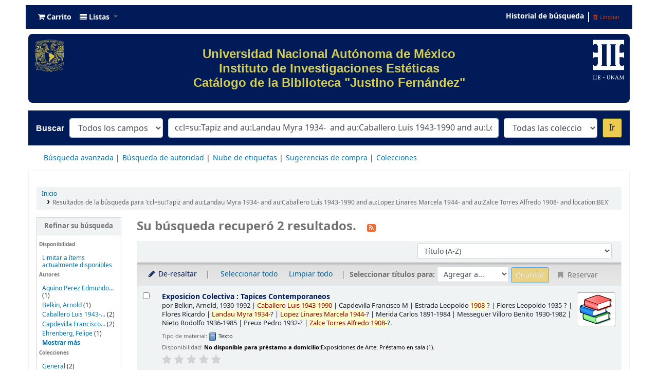

--- FILE ---
content_type: text/html; charset=UTF-8
request_url: https://iie-cu.bibliotecas.unam.mx:81/cgi-bin/koha/opac-search.pl?q=ccl=su%3ATapiz%20and%20au%3ALandau%20Myra%201934-%20%20and%20au%3ACaballero%20Luis%201943-1990%20and%20au%3ALopez%20Linares%20Marcela%201944-%20%20and%20au%3AZalce%20Torres%20Alfredo%201908-%20%20and%20location%3ABEX&sort_by=title_az&count=20&limit=au:Zalce%20Torres%20Alfredo%201908-%20
body_size: 12979
content:







 
 


<!DOCTYPE html>
<!-- TEMPLATE FILE: opac-results.tt -->





<html lang="es-ES" class="no-js">
<head>

<title>
  Resultados de la búsqueda para 'ccl=su:Tapiz and au:Landau Myra 1934-  and au:Caballero Luis 1943-1990 and au:Lopez Linares Marcela 1944-  and au:Zalce Torres Alfredo 1908-  and location:BEX'   &rsaquo; Inst. de Inv. Estéticas CU - UNAM Koha </title>


<meta http-equiv="Content-Type" content="text/html; charset=utf-8" />
<meta name="generator" content="Koha 21.1105000" /> <!-- leave this for stats -->
<meta name="viewport" content="width=device-width, initial-scale=1" />

<link rel="shortcut icon" href="/opac-tmpl/bootstrap/images/favicon.ico" type="image/x-icon" />

 <link rel="stylesheet" type="text/css" href="/opac-tmpl/bootstrap/lib/jquery/jquery-ui-1.12.1.min_21.1105000.css">


 
 
 


 <link type="text/css" href="/opac-tmpl/bootstrap/css/opac_21.1105000.css" rel="stylesheet">




 <link rel="stylesheet" href="/opac-tmpl/bootstrap/css/print_21.1105000.css" type="text/css" media="print">


 <style>/*Para quitar el logo de Koha del encabezado*/
#logo {
   display: none;
}

/*class navbar color (Barra superior)*/
.navbar
{
  background-color: #001b58; 
  line-height: 0.8;
  margin: 10px;
}

/*navbar color*/
.navbar-inverse .navbar-inner{
  background-image: linear-gradient(to bottom, #001b58, #001b58);
  border-color: #001b58;
  background-color: #001b58;
}

.navbar-inverse .nav li.dropdown.open>.dropdown-toggle, .navbar-inverse .nav li.dropdown.active>.dropdown-toggle, .navbar-inverse .nav li.dropdown.open.active>.dropdown-toggle {
    background-color: #001b58;
    color: #fffff;
}

/*Carrito*/
.cartlabel {
 -webkit-text-fill-color: #ffffff;
}
/*Carrito al pasar mouse*/
.cartlabel:hover{
-webkit-text-fill-color: #edca50;
}

/*Icono de carrito*/
.fa-shopping-cart{
-webkit-text-fill-color: #fff;
}
/*Ingresar al pasar mouse*/
.fa-shopping-cart:hover{
-webkit-text-fill-color: #edca50;
}

/*Listas*/
.listslabel {
-webkit-text-fill-color: #fff;
}
/*Listas al pasar mouse*/
.listslabel:hover{
-webkit-text-fill-color: #edca50;
}

/*Icono de listas*/
.fa-list{
-webkit-text-fill-color: #fff;
}
/*Ingresar al pasar mouse*/
.fa-list:hover{
-webkit-text-fill-color: #edca50;
}

/*Idioma*/
.langlabel {
-webkit-text-fill-color: #fff;
}
/*Idioma al pasar mouse*/
.langlabel:hover{
-webkit-text-fill-color: #edca50;
}

/*Bandera Idioma*/
.fa-flag{
-webkit-text-fill-color: #fff;
}

/*Bandera al pasar mouse*/
.fa-flag:hover{
-webkit-text-fill-color: #edca50;
}

/*Historial de búsqueda*/
.nav-link.login-link{
-webkit-text-fill-color: #FFF;
}

/*Historial de búsqueda al pasar el mouse*/
.nav-link.login-link:hover{
-webkit-text-fill-color: #edca50;
}

/*Bievenido*/
.userlabel{
-webkit-text-fill-color: #fff;
}

.userlabel:hover{
  -webkit-text-fill-color: #edca50;
}

.members{
-webkit-text-fill-color: #edca50;
}


/*Usuario logueado*/
a.loggedinusername{
  -webkit-text-fill-color: #001B58;
}

a.loggedinusername: hover{
  -webkit-text-fill-color: #edca50;
}

a.login-link {
  -webkit-text-fill-color: #001B58;
}


/*Barra de busqueda*/
#opac-main-search.mastheadsearch
{
  background-color: #001b58
}

/*Botón IR para búsquedas*/
.btn-primary:hover{
background: #edca50;
color: #001b58;
box-shadow: inset 0 0 0 3px #001b58;
}

.nolibrarypulldown{
border-color:#001b58;
}

/*Opciones panel derecho en el detalle del registro*/

.dropdown-toggle {
-webkit-text-fill-color: #001b58;
}
/*Opciones que despliegan listas al pasar mouse*/
.dropdown-toggle:hover{
-webkit-text-fill-color: #edca50;
}

/*Navegar resultados*/
.nav_results {
-webkit-text-fill-color: #001b58;
}

/*Hacer Reserva*/
.reserve{
-webkit-text-fill-color: #001b58;
}
/*Reserva al pasar mouse*/
.reserve:hover{
-webkit-text-fill-color: #edca50;
}

/*Imprimir*/
.print-large{
-webkit-text-fill-color: #001b58;
}
/*Imprimir al pasar mouse*/
.print-large:hover{
-webkit-text-fill-color: #edca50;
}

/*Imprimir*/
.print-large{
-webkit-text-fill-color: #001b58;
}
/*Imprimir al pasar mouse*/
.print-large:hover{
-webkit-text-fill-color: #edca50;
}

/*Guardar en sus listas*/
.addtoshelf{
-webkit-text-fill-color: #001b58;
}
/*Guardar en sus listas al pasar mouse*/
.addtoshelf:hover{
-webkit-text-fill-color: #edca50;
}

/*Agregar a su carrito*/
.addtocart{
-webkit-text-fill-color: #001b58;
}
/*Agregar a su carrito al pasar mouse*/
.addtocart:hover{
-webkit-text-fill-color: #edca50;
}

/*Quitar resaltado*/
.highlight_toggle{
-webkit-text-fill-color: #001b58;
}
/*Quitar resaltado al pasar mouse*/
.highlight_toggle:hover{
-webkit-text-fill-color: #edca50;
}

/*TITULO EN EL DETALLE DEL REGISTRO*/
.title{
-webkit-text-fill-color: #001b58;
}

/*navlist color*/
#nav a {
  color:#fff;
  border-color: #001b58;
  background-color: #001b58;
}

/*opacheader*/
#opacheader {
  background-color: #001b58; 
  border-radius: 8px; 
  color: white; 
  font-family: Arial;
   font-size:30px; 
  font-size:1vw; 
  width:auto;
  }

/*opacheader logos*/
.logounam{max-width:150px; height: auto; padding: 10px; 
 margin-bottom:10px; float:none;}

.logodep{max-width:100px; height: auto; padding: 10px;  margin-bottom:10px;} 

#menu1{color: #001b58; text-align: center;}
/*body color*/
body {
    background-color: #fff;
    font-family: arial;
    font-size: 14px;
}

/*searchbox background*/
.mastheadsearch {
/*    background: linear-gradient(to bottom, #001b58 50%, #001b58 100%)repeat scroll 0% 0% transparent;*/
background: linear-gradient(to bottom, #001b58 50%, #001b58 100%)repeat scroll 0% 0% transparent;
}

/*search label made white*/
.mastheadsearch label {
    color: #ffffff !important;
    font-family: 'Roboto', sans-serif !important;
    font-weight: 500;
    font-size: 18px;
    color: #001b58;
    background-color: #001b58;
}

.form_inline{
background-color: #001b58;
}

#opac-main-search select{max-width: 20em;}

/*Search button color*/
.btn-primary {
    color: #001b58;
    text-shadow: 0px -1px 0px rgba(0, 0, 0, 0.25);
    background-color: #fff!important;
    background-image: linear-gradient(to bottom, #edca50, #edca50);
     
}

#daily-quote {
    border: 1px solid #B3B3AF;
    border-radius: 15px 15px 15px 15px;
    margin:auto;
    text-align: center; 
}

hr {height: 0; width: 100%;}

h1 {color:#edca50;}
.imgR{
  border-radius: 25%;
}

#footer{background-color: #001b58; border-radius: 20px; padding:15px;font-family: "Arial", Georgia, Serif; color: #D3CC55;line-height: 15px;}

/*Botón de Buscar en Búsqueda avanzada*/
.btn-success:hover{
  background: #edca50;
  color: #001b58;
   box-shadow: inset 0 0 0 3px #001b58;
}

.itemTitle {
    padding-top:30px;
}

#shelfbrowser td, #shelfbrowser th {
padding: 3px 5px;
width: 20%;
}

#shelfbrowser table, #shelfbrowser td, #shelfbrowser th {
    border: 0;
    font-size: 90%;
    text-align: center;
    background-color: #fff;
}

.itemTitle {
    padding-top:30px;
}

/*Opac Credits*/
#opaccredits
{
  background-color: #001b58; 
  color: #fff;
  line-height: 0.9;
  margin: 10px;
  border-radius: 9px;
  font-family: arial;
  font-size: 14px;
  color: #edca50;
}

itemTitle {
    padding-top:30px;
}

/* CSS for Koha CoverFlow Plugin 
   This CSS was added automatically by installing the CoverFlow plugin
   Please do not modify */
.coverflow {
    height:100px;
    margin-left:25px;
    width:200px;
}

</style>



 <link href="https://iie-cu.bibliotecas.unam.mx:81/cgi-bin/koha/opac-search.pl?format=opensearchdescription" rel="search" title="Buscar Inst. de Inv. Estéticas CU - UNAM" type="application/opensearchdescription+xml">
 <link rel="unapi-server" type="application/xml" title="unAPI" href="https://iie-cu.bibliotecas.unam.mx:81/cgi-bin/koha/unapi" />


<script>
    var Koha = {};
    function _(s) { return s } // dummy function for gettext
</script>

 <script src="/opac-tmpl/bootstrap/es-ES/js/locale_data_21.1105000.js"></script>

<script src="/opac-tmpl/bootstrap/js/Gettext_21.1105000.js"></script>
<script src="/opac-tmpl/bootstrap/js/i18n_21.1105000.js"></script>

<script src="/opac-tmpl/bootstrap/lib/modernizr.min_21.1105000.js"></script>
<link href="/opac-tmpl/bootstrap/lib/font-awesome/css/font-awesome.min_21.1105000.css" type="text/css" rel="stylesheet">





<link id='flipster-css' href='/api/v1/contrib/coverflow/static/jquery-flipster/jquery.flipster.min.css' type='text/css' rel='stylesheet' />
<style>
    /* CSS for Koha CoverFlow Plugin 
       This CSS was added automatically by installing the CoverFlow plugin
       Please do not modify */
    .coverflow {
        height:160px;
        margin-left:25px;
        width:850px;
    }

    .coverflow img,.coverflow .item {
        -moz-border-radius:10px;
        -moz-box-shadow:0 5px 5px #777;
        -o-border-radius:10px;
        -webkit-border-radius:10px;
        -webkit-box-shadow:0 5px 5px #777;
        border-radius:10px;
        box-shadow:0 5px 5px #777;
        height:100%;
        width:100%;
    }

    .itemTitle {
        padding-top:30px;
    }

    .coverflow .selectedItem {
        -moz-box-shadow:0 4px 10px #0071BC;
        -webkit-box-shadow:0 4px 10px #0071BC;
        border:1px solid #0071BC;
        box-shadow:0 4px 10px #0071BC;
    }
    /* End of CSS for Koha CoverFlow Plugin */
</style>
    


<link href="https://iie-cu.bibliotecas.unam.mx:81/cgi-bin/koha/opac-search.pl?q=ccl=su%3ATapiz%20and%20au%3ALandau%20Myra%201934-%20%20and%20au%3ACaballero%20Luis%201943-1990%20and%20au%3ALopez%20Linares%20Marcela%201944-%20%20and%20au%3AZalce%20Torres%20Alfredo%201908-%20%20and%20location%3ABEX%20and%20au%3AZalce%20Torres%20Alfredo%201908-%20&count=50&sort_by=acqdate_dsc&format=rss" rel="alternate" title="Inst. de Inv. Estéticas CU - UNAM Buscar en fuente RSS" type="application/rss+xml" />
</head>





 


 




 

<body ID="results" class="branch-default scrollto" >















<button id="scrolltocontent">Saltar al contenido principal</button>
<div id="wrapper">
 <div id="header-region" class="noprint">
 <nav class="navbar navbar-expand">
 <div id="logo">
 <a class="navbar-brand" href="/cgi-bin/koha/opac-main.pl">
  Inst. de Inv. Estéticas CU - UNAM  </a>
 </div>
 
 <div id="cartDetails" class="cart-message">Su carrito está vacío</div>
 
 <ul id="cart-list-nav" class="navbar-nav">
 
 <li class="nav-item js-show">
 <a class="nav-link" href="#" id="cartmenulink" role="button" title="Reunir ítems en los que esta interesado">
 <i id="carticon" class="fa fa-shopping-cart fa-icon-black" aria-hidden="true"></i> <span class="cartlabel">Carrito</span> <span id="basketcount"></span>
 </a>
 </li>
 
 <li class="divider-vertical"></li>
 
 <li class="nav-item dropdown">
 <a aria-expanded="false" aria-haspopup="true" class="nav-link dropdown-toggle" data-toggle="dropdown" href="/cgi-bin/koha/opac-shelves.pl" id="listsmenu" role="button" title="Mostrar listas"><i class="fa fa-list fa-icon-black" aria-hidden="true"></i> <span class="listslabel">Listas</span>
 </a>
 <div aria-labelledby="listsmenu" role="menu" class="dropdown-menu">
 
 <a class="dropdown-item" href="/cgi-bin/koha/opac-shelves.pl?op=list&amp;public=1" tabindex="-1" role="menuitem"><strong>Listas públicas</strong></a>
 
 
 <a class="dropdown-item" href="/cgi-bin/koha/opac-shelves.pl?op=view&amp;shelfnumber=52&amp;sortfield=title" tabindex="-1" role="menuitem">Arte y feminismo</a>
 
 
 
 <a class="dropdown-item" href="/cgi-bin/koha/opac-shelves.pl?op=view&amp;shelfnumber=51&amp;sortfield=title" tabindex="-1" role="menuitem"> Winckelmann</a>
 
 
 
 <a class="dropdown-item" href="/cgi-bin/koha/opac-shelves.pl?op=view&amp;shelfnumber=47&amp;sortfield=title" tabindex="-1" role="menuitem">Tamayo</a>
 
 
 
 <a class="dropdown-item" href="/cgi-bin/koha/opac-shelves.pl?op=view&amp;shelfnumber=44&amp;sortfield=title" tabindex="-1" role="menuitem">Fotografía latinoamericana</a>
 
 
 
 <a class="dropdown-item" href="/cgi-bin/koha/opac-shelves.pl?op=view&amp;shelfnumber=48&amp;sortfield=title" tabindex="-1" role="menuitem">Surrealismo</a>
 
 
 
 
 <a class="dropdown-item listmenulink" href="/cgi-bin/koha/opac-shelves.pl?op=list&amp;public=1" tabindex="-1" role="menuitem">Ver todo</a>
 
 
 
 <div class="dropdown-divider"></div>
 
 
 <a class="dropdown-item" href="/cgi-bin/koha/opac-shelves.pl?op=list&amp;public=0" tabindex="-1" role="menuitem"><strong>Sus listas</strong></a>
 
 <a class="dropdown-item" href="/cgi-bin/koha/opac-shelves.pl?op=add_form" tabindex="-1" role="menuitem">Ingrese para crear sus propias listas</a>
 
 
 </div> <!-- / .dropdown-menu -->
 </li> <!-- / .nav-item.dropdown -->
 
 </ul> <!-- / .navbar-nav -->

 
 
 <ul id="members" class="navbar-nav">
 <li class="nav-item dropdown">
 
 
 
 
 

 
 </li>
 
 
 <li class="nav-item search_history">
 <a class="nav-link login-link" href="/cgi-bin/koha/opac-search-history.pl" title="Ver su historial de búsqueda">Historial de búsqueda</a>
 </li>
 <li class="divider-vertical"></li>
 <li class="nav-item">
 <a class="nav-link logout clearsh" href="/cgi-bin/koha/opac-search-history.pl?action=delete" title="Eliminar historial de búsqueda"><i class="fa fa-trash" aria-hidden="true"></i> Limpiar</a>
 </li>
 
 
 </ul>
 
 </nav> <!-- /navbar -->

 
 <div class="container-fluid">
 <div class="row">
 <div class="col">
 
 
 <div id="opacheader">
 
 <div class="default_item">
 
 <div class="default_body"><div><a href="https://www.unam.mx/" target="_blank" rel="noopener"> <img height="7%" width="7%" class="logounam" style="float: left;" src="/opac-tmpl/bootstrap/images/unam_oro.gif" alt="" /> </a> <a href="https://www.esteticas.unam.mx" target="_blank" rel="noopener"><img height="7%" width="7%" class="logodep" style="float: right;" src="/opac-tmpl/bootstrap/images/IIE-UNAM-Logo_opac.png" alt="" /> </a>
<h1 align="center" style="padding-top: 25px; padding-right: 25px; padding-bottom: 25px;"><span style="color: #d3cc55;">Universidad Nacional Aut&oacute;noma de M&eacute;xico</span><br /><span style="color: #d3cc55;">Instituto de Investigaciones Est&eacute;ticas </span><br /><span style="color: #d3cc55;">Cat&aacute;logo de la Biblioteca "Justino Fern&aacute;ndez"</span></h1>
</div></div>
 </div>
 
 </div>
 

 </div>
 </div>
 </div>
 

 </div> <!-- / header-region -->

 
 <div class="container-fluid">
 
 <div class="row">
 <div class="col">
 <div id="opac-main-search" class="mastheadsearch">
 
 <form name="searchform" method="get" action="/cgi-bin/koha/opac-search.pl" id="searchform">
 <div class="form-row align-items-center">
 <div class="col-sm-auto order-1 order-sm-1">
 <label for="masthead_search"> Buscar  </label>
 </div>
 <div class="col-sm-auto order-2 order-sm-2">
 <select name="idx" id="masthead_search" class="form-control">
 
 <option value="">Todos los campos</option>
 
 
 <option value="ti">Título</option>
 
 
 <option value="au">Autor</option>
 
 
 <option value="su">Tema</option>
 
 
 <option value="nb">ISBN</option>
 
 
 <option value="ns">ISSN</option>
 
 
 <option value="se">Series</option>
 
 
 
 <option value="callnum">Clasificación</option>
 
 
 <option value="do">Procedencia</option>
 
 
 <option value="ubi">Ubicación</option>
 
 
 </select>
 </div> <!-- /.col-sm-auto -->

 <div class="col order-4 order-sm-3">
 
 <input class="transl1 form-control" id="translControl1" name="q" title="Escriba el término de búsqueda" type="text" value="ccl=su:Tapiz and au:Landau Myra 1934-  and au:Caballero Luis 1943-1990 and au:Lopez Linares Marcela 1944-  and au:Zalce Torres Alfredo 1908-  and location:BEX" /><span id="translControl"></span>
 
 </div> <!-- /.col -->

 
 <div class="col-sm col-md-3 col-lg-2 order-3 order-sm-4">
 <select name="limit" id="select_library" class="form-control">
 <option value="">Todas las colecciones</option>

 

 
 
 <option value="branch:BEX50">Exposiciones de Arte</option>
 
 
 
 <option value="branch:F1250">Folletería</option>
 
 
 
 <option value="branch:BX250">Índice del Catálogo de Exposiciones de Arte</option>
 
 
 
 <option value="branch:L1250">Libros</option>
 
 
 
 <option value="branch:MXC50">México en la Cultura</option>
 
 
 
 <option value="branch:V1250">Multimedios</option>
 
 
 
 <option value="branch:PAC50">Producción Académica</option>
 
 
 
 <option value="branch:P1250">Revistas</option>
 
 
 
 <option value="branch:U1250">Tesis</option>
 
 

 
 </select> <!-- /#select_library -->
 </div> <!-- /.col-sm-auto -->
 <div class="col-sm-auto order-5">
 <button type="submit" id="searchsubmit" class="btn btn-primary">Ir</button>
 </div>
 
 </div> <!-- /.form-row -->
 <input type="hidden" name="weight_search" value="1">
 </form>
 
 </div><!-- /#opac-main-search -->
 </div> <!-- /.col -->
 </div> <!-- /.row -->
 

 <div class="row">
 <ul class="nav" id="moresearches">
 <li class="nav-item">
 <a href="/cgi-bin/koha/opac-search.pl">Búsqueda avanzada</a>
 </li>
 
 
 
 <li class="nav-item">
 <a href="/cgi-bin/koha/opac-authorities-home.pl">Búsqueda de autoridad</a>
 </li>
 
 
 
 <li class="nav-item">
 <a href="/cgi-bin/koha/opac-tags.pl">Nube de etiquetas</a>
 </li>
 
 
 
 
 
 
 <li class="nav-item">
 <a href="/cgi-bin/koha/opac-suggestions.pl?suggested_by_anyone=1">Sugerencias de compra</a>
 </li>
 
 
 <li class="nav-item">
 <a id="library_page" href="/cgi-bin/koha/opac-library.pl">
  Colecciones  </a>
 </li>
 
 </ul> <!-- /.nav#moresearches -->
 </div> <!-- /.row -->
 </div> <!-- /.container-fluid -->
 

 <!-- Login form hidden by default, used for modal window -->
 <div id="loginModal" class="modal" tabindex="-1" role="dialog" aria-labelledby="modalLoginLabel" aria-hidden="true">
 <div class="modal-dialog">
 <div class="modal-content">
 <div class="modal-header">
 <h2 class="modal-title" id="modalLoginLabel">Ingresar a su cuenta</h2>
 <button aria-label="Cerrar" class="closebtn" data-dismiss="modal" type="button">
 <span aria-hidden="true">&times;</span>
 </button>
 </div>
 <form action="/cgi-bin/koha/opac-user.pl" method="post" name="auth" id="modalAuth">
 <input type="hidden" name="has-search-query" id="has-search-query" value="" />
 <div class="modal-body">
 
 
 
 <input type="hidden" name="koha_login_context" value="opac" />
 <fieldset class="brief">
 <label for="muserid">Usuario:</label><input type="text" id="muserid" name="userid" autocomplete="off" />
 <label for="mpassword">Contraseña:</label><input type="password" id="mpassword" name="password" autocomplete="off" />
 
 <div id="nologininstructions-modal" class="nologininstructions">
 
 
 <div id="OpacLoginInstructions">
 
 <div class="default_item">
 
 <div class="default_body"><div align="center"><hr />
<h5>Si a&uacute;n no tiene usuario y contrase&ntilde;a, vaya al mostrador de circulaci&oacute;n la pr&oacute;xima vez que est&eacute; en la biblioteca.</h5>
<a href="https://www.facebook.com/profile.php?id=100077058506056" target="_blank" rel="noopener"><img class="imgR" width="40" height="40" src="/opac-tmpl/bootstrap/images/f.png" /></a></div></div>
 </div>
 
 </div>
 

 </div>
 
 
 <div id="forgotpassword-modal" class="forgotpassword">
 <a href="/cgi-bin/koha/opac-password-recovery.pl">¿Olvidó su contraseña?</a>
 </div>
 
 
 </fieldset>
 
 </div>
 
 <div class="modal-footer">
 <input class="btn btn-primary" type="submit" value="Ingresar" />
 </div>
 
 </form> <!-- /#auth -->
 </div> <!-- /.modal-content -->
 </div> <!-- /.modal-dialog -->
 </div> <!-- /#modalAuth -->


 <div class="main">
 <nav id="breadcrumbs" aria-label="Breadcrumb" class="breadcrumbs">
 <ol class="breadcrumb">
 <li class="breadcrumb-item">
 <a href="/cgi-bin/koha/opac-main.pl">Inicio</a>
 </li>
 
 
 <li class="breadcrumb-item active">
 
 <a aria-current="page" href="#" title="Ha buscado  para 'su:Tapiz and au:Landau Myra 1934-  and au:Caballero Luis 1943-1990 and au:Lopez Linares Marcela 1944-  and au:Zalce Torres Alfredo 1908-  and location:BEX'">Resultados de la búsqueda para 'ccl=su:Tapiz and au:Landau Myra 1934-  and au:Caballero Luis 1943-1990 and au:Lopez Linares Marcela 1944-  and au:Zalce Torres Alfredo 1908-  and location:BEX'</a>
 
 </li>
 
 </ol>
 </nav> <!-- /#breadcrumbs -->

 

 <div class="container-fluid">
 <div class="row">
 
 <div class="col-lg-2">
 <div id="facetcontainer">
 <!-- FACETS START -->
 



 <div id="search-facets">
 <h2><a href="#" class="menu-collapse-toggle">Refinar su búsqueda</a></h2>
 <ul class="menu-collapse">
 <li id="availability_facet"><h3 id="facet-availability">Disponibilidad</h3>
 <ul>
 <li>
 
 <a href="/cgi-bin/koha/opac-search.pl?q=ccl=su%3ATapiz%20and%20au%3ALandau%20Myra%201934-%20%20and%20au%3ACaballero%20Luis%201943-1990%20and%20au%3ALopez%20Linares%20Marcela%201944-%20%20and%20au%3AZalce%20Torres%20Alfredo%201908-%20%20and%20location%3ABEX%20and%20au%3AZalce%20Torres%20Alfredo%201908-%20&amp;sort_by=title_az&amp;limit=available">Limitar a ítems actualmente disponibles</a>
 
 </li>
 </ul>
 
 </li>

 
 
 <li id="au_id">
 <h3 id="facet-authors">Autores</h3>
 
 
 
 
 
 
 
 
 
 
 
 
 <ul>
 
 
 
 
 
 
 
 
 
 
 
 <li>
 
 
 
 <span class="facet-label"><a href="/cgi-bin/koha/opac-search.pl?q=ccl=su%3ATapiz%20and%20au%3ALandau%20Myra%201934-%20%20and%20au%3ACaballero%20Luis%201943-1990%20and%20au%3ALopez%20Linares%20Marcela%201944-%20%20and%20au%3AZalce%20Torres%20Alfredo%201908-%20%20and%20location%3ABEX%20and%20au%3AZalce%20Torres%20Alfredo%201908-%20&amp;sort_by=title_az&amp;count=20&limit=au:Aquino%20Perez%20Edmundo%201939-%20" title="Aquino Perez Edmundo 1939-?">Aquino Perez Edmundo...</a></span>
 
 <span class="facet-count"> (1)</span>
 
 
 </li>
 
 
 
 
 <li>
 
 
 
 <span class="facet-label"><a href="/cgi-bin/koha/opac-search.pl?q=ccl=su%3ATapiz%20and%20au%3ALandau%20Myra%201934-%20%20and%20au%3ACaballero%20Luis%201943-1990%20and%20au%3ALopez%20Linares%20Marcela%201944-%20%20and%20au%3AZalce%20Torres%20Alfredo%201908-%20%20and%20location%3ABEX%20and%20au%3AZalce%20Torres%20Alfredo%201908-%20&amp;sort_by=title_az&amp;count=20&limit=au:Belkin,%20Arnold" title="Belkin, Arnold">Belkin, Arnold</a></span>
 
 <span class="facet-count"> (1)</span>
 
 
 </li>
 
 
 
 
 <li>
 
 
 
 <span class="facet-label"><a href="/cgi-bin/koha/opac-search.pl?q=ccl=su%3ATapiz%20and%20au%3ALandau%20Myra%201934-%20%20and%20au%3ACaballero%20Luis%201943-1990%20and%20au%3ALopez%20Linares%20Marcela%201944-%20%20and%20au%3AZalce%20Torres%20Alfredo%201908-%20%20and%20location%3ABEX%20and%20au%3AZalce%20Torres%20Alfredo%201908-%20&amp;sort_by=title_az&amp;count=20&limit=au:Caballero%20Luis%201943-1990" title="Caballero Luis 1943-1990">Caballero Luis 1943-...</a></span>
 
 <span class="facet-count"> (2)</span>
 
 
 </li>
 
 
 
 
 <li>
 
 
 
 <span class="facet-label"><a href="/cgi-bin/koha/opac-search.pl?q=ccl=su%3ATapiz%20and%20au%3ALandau%20Myra%201934-%20%20and%20au%3ACaballero%20Luis%201943-1990%20and%20au%3ALopez%20Linares%20Marcela%201944-%20%20and%20au%3AZalce%20Torres%20Alfredo%201908-%20%20and%20location%3ABEX%20and%20au%3AZalce%20Torres%20Alfredo%201908-%20&amp;sort_by=title_az&amp;count=20&limit=au:Capdevilla%20Francisco%20M." title="Capdevilla Francisco M.">Capdevilla Francisco...</a></span>
 
 <span class="facet-count"> (2)</span>
 
 
 </li>
 
 
 
 
 <li>
 
 
 
 <span class="facet-label"><a href="/cgi-bin/koha/opac-search.pl?q=ccl=su%3ATapiz%20and%20au%3ALandau%20Myra%201934-%20%20and%20au%3ACaballero%20Luis%201943-1990%20and%20au%3ALopez%20Linares%20Marcela%201944-%20%20and%20au%3AZalce%20Torres%20Alfredo%201908-%20%20and%20location%3ABEX%20and%20au%3AZalce%20Torres%20Alfredo%201908-%20&amp;sort_by=title_az&amp;count=20&limit=au:Ehrenberg,%20Felipe" title="Ehrenberg, Felipe">Ehrenberg, Felipe</a></span>
 
 <span class="facet-count"> (1)</span>
 
 
 </li>
 
 
 
 
 <li class="collapsible-facet" style="display:none">
 
 
 
 <span class="facet-label"><a href="/cgi-bin/koha/opac-search.pl?q=ccl=su%3ATapiz%20and%20au%3ALandau%20Myra%201934-%20%20and%20au%3ACaballero%20Luis%201943-1990%20and%20au%3ALopez%20Linares%20Marcela%201944-%20%20and%20au%3AZalce%20Torres%20Alfredo%201908-%20%20and%20location%3ABEX%20and%20au%3AZalce%20Torres%20Alfredo%201908-%20&amp;sort_by=title_az&amp;count=20&limit=au:Estrada%20Leopoldo%201908-%20" title="Estrada Leopoldo 1908-?">Estrada Leopoldo 190...</a></span>
 
 <span class="facet-count"> (2)</span>
 
 
 </li>
 
 
 
 
 <li class="collapsible-facet" style="display:none">
 
 
 
 <span class="facet-label"><a href="/cgi-bin/koha/opac-search.pl?q=ccl=su%3ATapiz%20and%20au%3ALandau%20Myra%201934-%20%20and%20au%3ACaballero%20Luis%201943-1990%20and%20au%3ALopez%20Linares%20Marcela%201944-%20%20and%20au%3AZalce%20Torres%20Alfredo%201908-%20%20and%20location%3ABEX%20and%20au%3AZalce%20Torres%20Alfredo%201908-%20&amp;sort_by=title_az&amp;count=20&limit=au:Flores%20Leopoldo%201935-%20" title="Flores Leopoldo 1935-?">Flores Leopoldo 1935...</a></span>
 
 <span class="facet-count"> (2)</span>
 
 
 </li>
 
 
 
 
 <li class="collapsible-facet" style="display:none">
 
 
 
 <span class="facet-label"><a href="/cgi-bin/koha/opac-search.pl?q=ccl=su%3ATapiz%20and%20au%3ALandau%20Myra%201934-%20%20and%20au%3ACaballero%20Luis%201943-1990%20and%20au%3ALopez%20Linares%20Marcela%201944-%20%20and%20au%3AZalce%20Torres%20Alfredo%201908-%20%20and%20location%3ABEX%20and%20au%3AZalce%20Torres%20Alfredo%201908-%20&amp;sort_by=title_az&amp;count=20&limit=au:Flores%20Ricardo" title="Flores Ricardo">Flores Ricardo</a></span>
 
 <span class="facet-count"> (2)</span>
 
 
 </li>
 
 
 
 
 <li class="collapsible-facet" style="display:none">
 
 
 
 <span class="facet-label"><a href="/cgi-bin/koha/opac-search.pl?q=ccl=su%3ATapiz%20and%20au%3ALandau%20Myra%201934-%20%20and%20au%3ACaballero%20Luis%201943-1990%20and%20au%3ALopez%20Linares%20Marcela%201944-%20%20and%20au%3AZalce%20Torres%20Alfredo%201908-%20%20and%20location%3ABEX%20and%20au%3AZalce%20Torres%20Alfredo%201908-%20&amp;sort_by=title_az&amp;count=20&limit=au:Landau%20Myra%201934-%20" title="Landau Myra 1934-?">Landau Myra 1934-?</a></span>
 
 <span class="facet-count"> (2)</span>
 
 
 </li>
 
 
 
 
 <li class="collapsible-facet" style="display:none">
 
 
 
 <span class="facet-label"><a href="/cgi-bin/koha/opac-search.pl?q=ccl=su%3ATapiz%20and%20au%3ALandau%20Myra%201934-%20%20and%20au%3ACaballero%20Luis%201943-1990%20and%20au%3ALopez%20Linares%20Marcela%201944-%20%20and%20au%3AZalce%20Torres%20Alfredo%201908-%20%20and%20location%3ABEX%20and%20au%3AZalce%20Torres%20Alfredo%201908-%20&amp;sort_by=title_az&amp;count=20&limit=au:Lopez%20Linares%20Marcela%201944-%20" title="Lopez Linares Marcela 1944-?">Lopez Linares Marcel...</a></span>
 
 <span class="facet-count"> (2)</span>
 
 
 </li>
 
 
 
 
 <li class="collapsible-facet" style="display:none">
 
 
 
 <span class="facet-label"><a href="/cgi-bin/koha/opac-search.pl?q=ccl=su%3ATapiz%20and%20au%3ALandau%20Myra%201934-%20%20and%20au%3ACaballero%20Luis%201943-1990%20and%20au%3ALopez%20Linares%20Marcela%201944-%20%20and%20au%3AZalce%20Torres%20Alfredo%201908-%20%20and%20location%3ABEX%20and%20au%3AZalce%20Torres%20Alfredo%201908-%20&amp;sort_by=title_az&amp;count=20&limit=au:Luna%20Valdemar%201939-%20" title="Luna Valdemar 1939-?">Luna Valdemar 1939-?</a></span>
 
 <span class="facet-count"> (1)</span>
 
 
 </li>
 
 
 
 
 <li class="collapsible-facet" style="display:none">
 
 
 
 <span class="facet-label"><a href="/cgi-bin/koha/opac-search.pl?q=ccl=su%3ATapiz%20and%20au%3ALandau%20Myra%201934-%20%20and%20au%3ACaballero%20Luis%201943-1990%20and%20au%3ALopez%20Linares%20Marcela%201944-%20%20and%20au%3AZalce%20Torres%20Alfredo%201908-%20%20and%20location%3ABEX%20and%20au%3AZalce%20Torres%20Alfredo%201908-%20&amp;sort_by=title_az&amp;count=20&limit=au:Merida%20Carlos%201891-1984" title="Merida Carlos 1891-1984">Merida Carlos 1891-1...</a></span>
 
 <span class="facet-count"> (2)</span>
 
 
 </li>
 
 
 
 
 <li class="collapsible-facet" style="display:none">
 
 
 
 <span class="facet-label"><a href="/cgi-bin/koha/opac-search.pl?q=ccl=su%3ATapiz%20and%20au%3ALandau%20Myra%201934-%20%20and%20au%3ACaballero%20Luis%201943-1990%20and%20au%3ALopez%20Linares%20Marcela%201944-%20%20and%20au%3AZalce%20Torres%20Alfredo%201908-%20%20and%20location%3ABEX%20and%20au%3AZalce%20Torres%20Alfredo%201908-%20&amp;sort_by=title_az&amp;count=20&limit=au:Messeguer%20Villoro%20Benito%201930-1982" title="Messeguer Villoro Benito 1930-1982">Messeguer Villoro Be...</a></span>
 
 <span class="facet-count"> (2)</span>
 
 
 </li>
 
 
 
 
 <li class="collapsible-facet" style="display:none">
 
 
 
 <span class="facet-label"><a href="/cgi-bin/koha/opac-search.pl?q=ccl=su%3ATapiz%20and%20au%3ALandau%20Myra%201934-%20%20and%20au%3ACaballero%20Luis%201943-1990%20and%20au%3ALopez%20Linares%20Marcela%201944-%20%20and%20au%3AZalce%20Torres%20Alfredo%201908-%20%20and%20location%3ABEX%20and%20au%3AZalce%20Torres%20Alfredo%201908-%20&amp;sort_by=title_az&amp;count=20&limit=au:Nieto%20Rodolfo%201936-1985" title="Nieto Rodolfo 1936-1985">Nieto Rodolfo 1936-1...</a></span>
 
 <span class="facet-count"> (2)</span>
 
 
 </li>
 
 
 
 
 <li class="collapsible-facet" style="display:none">
 
 
 
 <span class="facet-label"><a href="/cgi-bin/koha/opac-search.pl?q=ccl=su%3ATapiz%20and%20au%3ALandau%20Myra%201934-%20%20and%20au%3ACaballero%20Luis%201943-1990%20and%20au%3ALopez%20Linares%20Marcela%201944-%20%20and%20au%3AZalce%20Torres%20Alfredo%201908-%20%20and%20location%3ABEX%20and%20au%3AZalce%20Torres%20Alfredo%201908-%20&amp;sort_by=title_az&amp;count=20&limit=au:Preux%20Pedro%201932-%20" title="Preux Pedro 1932-?">Preux Pedro 1932-?</a></span>
 
 <span class="facet-count"> (2)</span>
 
 
 </li>
 
 
 
 
 <li class="collapsible-facet" style="display:none">
 
 
 
 <span class="facet-label"><a href="/cgi-bin/koha/opac-search.pl?q=ccl=su%3ATapiz%20and%20au%3ALandau%20Myra%201934-%20%20and%20au%3ACaballero%20Luis%201943-1990%20and%20au%3ALopez%20Linares%20Marcela%201944-%20%20and%20au%3AZalce%20Torres%20Alfredo%201908-%20%20and%20location%3ABEX%20and%20au%3AZalce%20Torres%20Alfredo%201908-%20&amp;sort_by=title_az&amp;count=20&limit=au:Zalce%20Torres%20Alfredo%201908-%20" title="Zalce Torres Alfredo 1908-?">Zalce Torres Alfredo...</a></span>
 
 <span class="facet-count"> (2)</span>
 
 
 </li>
 
 
 <li class="moretoggle">
 <a href="#"><strong>Mostrar más</strong></a>
 </li>
 <li class="moretoggle" style="display:none">
 <a href="#"><strong>Mostrar menos</strong></a>
 </li>
 
 </ul>
 </li>
 
 
 
 <li id="ccode_id">
 
 
 
 
 
 
 <h3 id="facet-collections">Colecciones</h3>
 
 
 
 
 
 
 <ul>
 
 
 
 
 
 
 
 
 
 
 
 <li>
 
 
 
 <span class="facet-label"><a href="/cgi-bin/koha/opac-search.pl?q=ccl=su%3ATapiz%20and%20au%3ALandau%20Myra%201934-%20%20and%20au%3ACaballero%20Luis%201943-1990%20and%20au%3ALopez%20Linares%20Marcela%201944-%20%20and%20au%3AZalce%20Torres%20Alfredo%201908-%20%20and%20location%3ABEX%20and%20au%3AZalce%20Torres%20Alfredo%201908-%20&amp;sort_by=title_az&amp;count=20&limit=ccode:CG" title="CG">General   </a></span>
 
 <span class="facet-count"> (2)</span>
 
 
 </li>
 
 
 </ul>
 </li>
 
 
 
 <li id="holdingbranch_id">
 
 
 
 
 
 
 
 
 
 
 <h3 id="facet-holding-libraries">Bibliotecas depositarias</h3>
 
 
 <ul>
 
 
 
 
 
 
 
 
 
 
 
 <li>
 
 
 
 <span class="facet-label"><a href="/cgi-bin/koha/opac-search.pl?q=ccl=su%3ATapiz%20and%20au%3ALandau%20Myra%201934-%20%20and%20au%3ACaballero%20Luis%201943-1990%20and%20au%3ALopez%20Linares%20Marcela%201944-%20%20and%20au%3AZalce%20Torres%20Alfredo%201908-%20%20and%20location%3ABEX%20and%20au%3AZalce%20Torres%20Alfredo%201908-%20&amp;sort_by=title_az&amp;count=20&limit=holdingbranch:BEX50" title="BEX50">Exposiciones de Arte</a></span>
 
 <span class="facet-count"> (2)</span>
 
 
 </li>
 
 
 </ul>
 </li>
 
 
 
 <li id="itype_id">
 
 
 
 
 
 <h3 id="facet-itemtypes">Tipos de ítem</h3>
 
 
 
 
 
 
 
 <ul>
 
 
 
 
 
 
 
 
 
 
 
 <li>
 
 
 
 <span class="facet-label"><a href="/cgi-bin/koha/opac-search.pl?q=ccl=su%3ATapiz%20and%20au%3ALandau%20Myra%201934-%20%20and%20au%3ACaballero%20Luis%201943-1990%20and%20au%3ALopez%20Linares%20Marcela%201944-%20%20and%20au%3AZalce%20Torres%20Alfredo%201908-%20%20and%20location%3ABEX%20and%20au%3AZalce%20Torres%20Alfredo%201908-%20&amp;sort_by=title_az&amp;count=20&limit=itype:BEX" title="BEX">Exposiciones de Arte</a></span>
 
 <span class="facet-count"> (2)</span>
 
 
 </li>
 
 
 </ul>
 </li>
 
 
 
 <li id="location_id">
 
 
 
 
 
 
 
 
 
 
 
 
 <h3 id="facet-locations">Ubicaciones</h3>
 <ul>
 
 
 
 
 
 
 
 
 
 
 
 <li>
 
 
 
 <span class="facet-label"><a href="/cgi-bin/koha/opac-search.pl?q=ccl=su%3ATapiz%20and%20au%3ALandau%20Myra%201934-%20%20and%20au%3ACaballero%20Luis%201943-1990%20and%20au%3ALopez%20Linares%20Marcela%201944-%20%20and%20au%3AZalce%20Torres%20Alfredo%201908-%20%20and%20location%3ABEX%20and%20au%3AZalce%20Torres%20Alfredo%201908-%20&amp;sort_by=title_az&amp;count=20&limit=location:BEX" title="BEX">Exposiciones de Arte</a></span>
 
 <span class="facet-count"> (2)</span>
 
 
 </li>
 
 
 </ul>
 </li>
 
 
 </ul>
 </div> <!-- / #search-facets -->

 


 <!-- FACETS END -->
 </div>
 </div>
 

 
 
 <div class="col-lg-10 order-first order-md-first order-lg-2 maincontent">
 
 

 
 
 <h1 id="numresults">
 Su búsqueda recuperó 2 resultados. <a aria-label="Suscribirse a esta búsqueda" class="btn btn-link rsssearchlink noprint" href="https://iie-cu.bibliotecas.unam.mx:81/cgi-bin/koha/opac-search.pl?q=ccl=su%3ATapiz%20and%20au%3ALandau%20Myra%201934-%20%20and%20au%3ACaballero%20Luis%201943-1990%20and%20au%3ALopez%20Linares%20Marcela%201944-%20%20and%20au%3AZalce%20Torres%20Alfredo%201908-%20%20and%20location%3ABEX%20and%20au%3AZalce%20Torres%20Alfredo%201908-%20&format=rss">
 <i aria-hidden="true" class="fa fa-rss rsssearchicon" title="Suscribirse a esta búsqueda"></i>
 </a>
 </h1>
 
 
 

 <div id="userresults">
  
 
 
 
 

 <!-- Search Results Table -->
 

 <div class="searchresults">
 <form action="/cgi-bin/koha/opac-search.pl" method="get" name="bookbag_form" id="bookbag_form">
 <legend class="sr-only">Ordenar</legend>
 
 
 <input type="hidden" name="q" value="ccl=su:Tapiz and au:Landau Myra 1934-  and au:Caballero Luis 1943-1990 and au:Lopez Linares Marcela 1944-  and au:Zalce Torres Alfredo 1908-  and location:BEX and au:Zalce Torres Alfredo 1908- "/>
 
 
 

 <div id="floating">
 <div id="toolbar" class="toolbar row align-items-center">
 <div id="top-pages" class="col">
 


 </div>
 
 <div class="sort_by col-sm-auto">
 <label for="sort_by" class="sr-only">Ordenar por:</label>
 <select id="sort_by" class="resort form-control form-control-sm" name="sort_by">
 <option value="relevance">Relevancia</option>
<optgroup label="Popularidad">
 
 <option value="popularity_dsc">Popularidad (mayor a menor)</option>
 
 
 <option value="popularity_asc">Popularidad (menor a mayor)</option>
 
</optgroup>
<optgroup label="Autor">
 
 <option value="author_az">Autor (A-Z)</option>
 
 
 <option value="author_za">Autor (Z-A)</option>
 
</optgroup>
<optgroup label="Clasificación">
 
 <option value="call_number_asc">Clasificación (0-9 a A-Z)</option>
 
 
 <option value="call_number_dsc">Clasificación (Z-A a 9-0)</option>
 
</optgroup>
<optgroup label="Fechas">
 
 <option value="pubdate_dsc">Publicación/Fecha de Copyright: Nuevos a viejos</option>
 
 
 <option value="pubdate_asc">Publicación/Fecha de Copyright: Viejos a nuevos</option>
 
 
 <option value="acqdate_dsc">Fecha de adquisición: Nuevos a viejos</option>
 
 
 <option value="acqdate_asc">Fecha de adquisición: Viejos a nuevos</option>
 
</optgroup>
<optgroup label="Título">
 
 <option value="title_az" selected="selected">Título (A-Z)</option>
 
 
 <option value="title_za">Título (Z-A)</option>
 
</optgroup>

 </select>

 
 </div> <!-- /.sort_by -->
 <div id="sortsubmit" class="sort_by col-auto">
 <input class="btn btn-primary btn-sm clearfix" type="submit" value="Ir" />
 </div> <!-- /.sort_by -->
 
 </div> <!-- / #toolbar -->

 <div class="selections-toolbar toolbar noprint">
 
 <div class="highlight_controls noprint">
 <a href="#" class="btn btn-link btn-sm highlight_toggle" id="highlight_toggle_off"><i class="fa fa-fw fa-pencil" aria-hidden="true"></i> De-resaltar</a>
 <a href="#" class="btn btn-link btn-sm highlight_toggle" id="highlight_toggle_on"><i class="fa fa-fw fa-pencil" aria-hidden="true"></i> Resaltar</a>
 </div>
 

 <div class="check_control">
 <!-- checkall, clearall are now needed for placehold -->
 <span class="clearall">
 <a id="CheckAll" class="btn btn-link btn-sm" href="#">Seleccionar todo</a>
 </span>
 <span class="checkall">
 <a id="CheckNone" class="btn btn-link btn-sm" href="#">Limpiar todo</a>
 </span>
 </div>

 <div class="links">
 
 <span class="selections">Seleccionar títulos para:</span>
 
 
 <span class="addto">
 <select class="disabled form-control form-control-sm" name="addto" id="addto">
 <option>Agregar a...</option>
 
 <option value="addtocart">Carrito</option>
 
 
 
 
 
 <option value="newlist">[ Nueva lista ]</option>
 
 </select>
 <input class="btn btn-sm btn-primary" type="submit" value="Guardar" />
 </span>
 

 
 <button class="btn btn-link btn-sm hold disabled" type="button">
 <i class="fa fa-fw fa-bookmark" aria-hidden="true"></i> Reservar </button>
 

 
 </div> <!-- / .links -->
 
 </div> <!-- / .selections-toolbar -->
 </div> <!-- /#floating -->

 <!-- TABLE RESULTS START -->
 <table class="table table-striped">
 <caption class="sr-only">Resultados</caption>

 <!-- Actual Search Results -->
 
 <tr>
 
 
 
 
 <td class="selectcol">
 
 <input aria-label="Seleccionar resultado de búsqueda: Exposicion Colectiva : Tapices Contemporaneos" class="cb" id="bib66393" name="biblionumber" type="checkbox" value="66393" /> <label for="bib66393"></label>
 
 </td>

 
 <td class="numcol hidden">
 
 </td>

 

 
 <td class="bibliocol">
 <div class="coverimages itemtype_">
 <a class="p1" href="/cgi-bin/koha/opac-detail.pl?biblionumber=66393">
 
 
 
 

 
 
 <span class="no-image"><img src="https://iie-cu.bibliotecas.unam.mx:81/opac-tmpl/bootstrap/images/sin_portada.png" alt=""/></span>
 
 

 

 

 

 

 
 </a>

 

 

 </div>
 
 <!-- COinS / Openurl -->
 <span class="Z3988" title="ctx_ver=Z39.88-2004&amp;amp;rft_val_fmt=info%3Aofi%2Ffmt%3Akev%3Amtx%3Abook&amp;amp;rft.genre=book&amp;amp;rft.btitle=Exposicion%20Colectiva%20%3A%20Tapices%20Contemporaneos&amp;amp;rft.au=Belkin%2C%20Arnold%2C"></span>
 
 <div id="title_summary_66393" class="title_summary">

 

<a href="/cgi-bin/koha/opac-detail.pl?biblionumber=66393" class="title">Exposicion Colectiva : Tapices Contemporaneos </a><p><span class="byAuthor">por </span><span class="author">Belkin, Arnold<span class="authordates">, 1930-1992</span><span class="separator"> | </span>Caballero Luis 1943-1990<span class="separator"> | </span>Capdevilla Francisco M<span class="separator"> | </span>Estrada Leopoldo 1908-?<span class="separator"> | </span>Flores Leopoldo 1935-?<span class="separator"> | </span>Flores Ricardo<span class="separator"> | </span>Landau Myra 1934-?<span class="separator"> | </span>Lopez Linares Marcela 1944-?<span class="separator"> | </span>Merida Carlos 1891-1984<span class="separator"> | </span>Messeguer Villoro Benito 1930-1982<span class="separator"> | </span>Nieto Rodolfo 1936-1985<span class="separator"> | </span>Preux Pedro 1932-?<span class="separator"> | </span>Zalce Torres Alfredo 1908-?.</span></p><span class="results_summary type"><span class="results_material_type"><span class="label">Tipo de material: </span><img alt="Texto" class="materialtype mt_icon_BK" src="/opac-tmpl/lib/famfamfam/BK.png"> Texto</span> </span><span class="results_summary availability"><span class="label">Disponibilidad: </span><span class="unavailable"><span class="AvailabilityLabel"><strong>No disponible para préstamo a domicilio:</strong></span><span class="ItemSummary unavailable"><span class="unavailable_Préstamo en sala"><span class="ItemBranch">Exposiciones de Arte: Préstamo en sala</span> (1). </span></span></span></span>




 

 

 

 

 

 



 
 <div class="results_summary ratings">
 
 
 <div class="br-wrapper br-theme-fontawesome-stars">
 <div class="br-widget br-readonly">
 
 
 <a href="#"></a>
 
 
 
 <a href="#"></a>
 
 
 
 <a href="#"></a>
 
 
 
 <a href="#"></a>
 
 
 
 <a href="#"></a>
 
 
 </div>
 </div>

 
 <br />
 
 </div> <!-- / .results_summary -->
 

 <div class="actions-menu noprint">
 
 
 

 
 
 

 

 

 
 
 <span class="actions cart-actions"><a data-biblionumber="66393" class="btn btn-link btn-sm addtocart cart cart66393" href="#"><i class="fa fa-shopping-cart" aria-hidden="true"></i> Agregar al carrito</a> <a style="display:none;" data-biblionumber="66393" class="btn btn-link btn-sm remove cartRemove cartR66393" href="#">(remover)</a></span>
 
 
</div>


 </div>

 </td>
 </tr>
 
 <tr>
 
 
 
 
 <td class="selectcol">
 
 <input aria-label="Seleccionar resultado de búsqueda: Tapices Mexicanos" class="cb" id="bib62966" name="biblionumber" type="checkbox" value="62966" /> <label for="bib62966"></label>
 
 </td>

 
 <td class="numcol hidden">
 
 </td>

 

 
 <td class="bibliocol">
 <div class="coverimages itemtype_">
 <a class="p1" href="/cgi-bin/koha/opac-detail.pl?biblionumber=62966">
 
 
 
 

 
 
 <span class="no-image"><img src="https://iie-cu.bibliotecas.unam.mx:81/opac-tmpl/bootstrap/images/sin_portada.png" alt=""/></span>
 
 

 

 

 

 

 
 </a>

 

 

 </div>
 
 <!-- COinS / Openurl -->
 <span class="Z3988" title="ctx_ver=Z39.88-2004&amp;amp;rft_val_fmt=info%3Aofi%2Ffmt%3Akev%3Amtx%3Abook&amp;amp;rft.genre=book&amp;amp;rft.btitle=Tapices%20Mexicanos&amp;amp;rft.au=Aquino%20Perez%20Edmundo%201939-%3F"></span>
 
 <div id="title_summary_62966" class="title_summary">

 

<a href="/cgi-bin/koha/opac-detail.pl?biblionumber=62966" class="title">Tapices Mexicanos </a><p><span class="byAuthor">por </span><span class="author">Aquino Perez Edmundo 1939-?<span class="separator"> | </span>Caballero Luis 1943-1990<span class="separator"> | </span>Capdevilla Francisco M<span class="separator"> | </span>Ehrenberg, Felipe<span class="authordates">, 1943-2017</span><span class="separator"> | </span>Estrada Leopoldo 1908-?<span class="separator"> | </span>Flores Leopoldo 1935-?<span class="separator"> | </span>Flores Ricardo<span class="separator"> | </span>Landau Myra 1934-?<span class="separator"> | </span>Lopez Linares Marcela 1944-?<span class="separator"> | </span>Luna Valdemar 1939-?<span class="separator"> | </span>Merida Carlos 1891-1984<span class="separator"> | </span>Messeguer Villoro Benito 1930-1982<span class="separator"> | </span>Nieto Rodolfo 1936-1985<span class="separator"> | </span>Preux Pedro 1932-?<span class="separator"> | </span>Zalce Torres Alfredo 1908-?.</span></p><span class="results_summary type"><span class="results_material_type"><span class="label">Tipo de material: </span><img alt="Texto" class="materialtype mt_icon_BK" src="/opac-tmpl/lib/famfamfam/BK.png"> Texto</span> </span><span class="results_summary availability"><span class="label">Disponibilidad: </span><span class="unavailable"><span class="AvailabilityLabel"><strong>No disponible para préstamo a domicilio:</strong></span><span class="ItemSummary unavailable"><span class="unavailable_Préstamo en sala"><span class="ItemBranch">Exposiciones de Arte: Préstamo en sala</span> (1). </span></span></span></span>




 

 

 

 

 

 



 
 <div class="results_summary ratings">
 
 
 <div class="br-wrapper br-theme-fontawesome-stars">
 <div class="br-widget br-readonly">
 
 
 <a href="#"></a>
 
 
 
 <a href="#"></a>
 
 
 
 <a href="#"></a>
 
 
 
 <a href="#"></a>
 
 
 
 <a href="#"></a>
 
 
 </div>
 </div>

 
 <br />
 
 </div> <!-- / .results_summary -->
 

 <div class="actions-menu noprint">
 
 
 

 
 
 

 

 

 
 
 <span class="actions cart-actions"><a data-biblionumber="62966" class="btn btn-link btn-sm addtocart cart cart62966" href="#"><i class="fa fa-shopping-cart" aria-hidden="true"></i> Agregar al carrito</a> <a style="display:none;" data-biblionumber="62966" class="btn btn-link btn-sm remove cartRemove cartR62966" href="#">(remover)</a></span>
 
 
</div>


 </div>

 </td>
 </tr>
 
 </table>
 </form> <!-- / #bookbag_form -->

 <form id="hold_form" name="hold_form" method="get" action="/cgi-bin/koha/opac-reserve.pl">
 <legend class="sr-only">Páginas</legend>
 <!-- The value will be set by holdBiblioNums() in basket.js -->
 <input id="hold_form_biblios" type="hidden" name="biblionumbers" value=""/>
 </form>
 </div> <!-- / .searchresults -->

 <div id="bottom-pages">

</div>

 

 
 
 <div class="suggestion">
 ¿No encuentras lo que estás buscando? <ul>
 
 
 <li>Hacer una <a href="/cgi-bin/koha/opac-suggestions.pl?op=add">sugerencia de compra</a></li>
 
 
 
 </ul>
 </div>
 
 </div> <!-- / #userresults -->
 </div> <!-- /.span10/12 -->
 </div> <!-- / .row -->
 </div> <!-- / .container-fluid -->
 </div><!-- / .main -->










 
 
 <div class="container-fluid">
 <div class="row">
 <div class="col">
 
 
 <div id="opaccredits">
 
 <div class="default_item">
 
 <div class="default_body"><br />
<div style="text-align: center;">Universidad Nacional Aut&oacute;noma de M&eacute;xico&nbsp;<br /><br />Biblioteca &ldquo;Justino Fern&aacute;ndez&ldquo; del Intituto de Investigaciones Est&eacute;ticas<br /><br /><strong>&copy;2023 Direcci&oacute;n General de Bibliotecas y Servicios Digitales de Informaci&oacute;n, UNAM</strong><br /><br /><a href="https://www.esteticas.unam.mx/aviso-de-privacidad" title="Aviso de Privacidad" target="_blank" rel="noopener">Aviso de Privacidad</a><br /><br /></div>
<!-- Matomo -->
<script>
  var _paq = window._paq = window._paq || [];
  /* tracker methods like "setCustomDimension" should be called before "trackPageView" */
  _paq.push(['trackPageView']);
  _paq.push(['enableLinkTracking']);
  (function() {
    var u="https://estadistica.dgb.unam.mx/";
    _paq.push(['setTrackerUrl', u+'matomo.php']);
    _paq.push(['setSiteId', '88']);
    var d=document, g=d.createElement('script'), s=d.getElementsByTagName('script')[0];
    g.async=true; g.src=u+'matomo.js'; s.parentNode.insertBefore(g,s);
  })();
</script>
<!-- End Matomo Code --></div>
 </div>
 
 </div>
 

 </div>
 </div>
 </div>
 

 
 </div> <!-- / #wrapper in masthead.inc -->

 
 
 


<!-- JavaScript includes -->
<script src="/opac-tmpl/bootstrap/lib/jquery/jquery-3.4.1.min_21.1105000.js"></script>
<script src="/opac-tmpl/bootstrap/lib/jquery/jquery-migrate-3.1.0.min_21.1105000.js"></script>
<script src="/opac-tmpl/bootstrap/lib/jquery/jquery-ui-1.12.1.min_21.1105000.js"></script>
<script>
// Resolve name collision between jQuery UI and Twitter Bootstrap
$.widget.bridge('uitooltip', $.ui.tooltip);
</script>
<script src="/opac-tmpl/bootstrap/lib/bootstrap/js/bootstrap.bundle.min_21.1105000.js"></script>
<script src="/opac-tmpl/bootstrap/lib/fontfaceobserver.min_21.1105000.js"></script>
<script src="/opac-tmpl/bootstrap/js/global_21.1105000.js"></script>
<script>
    Modernizr.load([
        // Test need for polyfill
        {
            test: window.matchMedia,
            nope: "/opac-tmpl/bootstrap/lib/media.match.min_21.1105000.js"
        },
        // and then load enquire
        "/opac-tmpl/bootstrap/lib/enquire.min_21.1105000.js",
        "/opac-tmpl/bootstrap/js/script_21.1105000.js",
    ]);

    // Fix for datepicker in a modal
    $.fn.modal.Constructor.prototype.enforceFocus = function () {};
</script>

<script>
        var NO_AMAZON_IMAGE = _("No hay imagen de cubierta disponible");

</script>
<script src="/opac-tmpl/bootstrap/js/amazonimages_21.1105000.js"></script>


<script>

    var MSG_CONFIRM_AGAIN = _("Advertencia: No puede deshacerse. Por favor confirmar nuevamente")
    var MSG_DELETE_SEARCH_HISTORY = _("¿Está seguro que desea eliminar su historial de búsqueda?");
    var MSG_NO_SUGGESTION_SELECTED = _("No se seleccionó ninguna sugerencia");
    var MSG_SEARCHING = _("Buscando %s...");
    var MSG_ERROR_SEARCHING_COLLECTION = _("Error de la búsqueda en la colección %s");
    var MSG_NO_RESULTS_FOUND_IN_COLLECTION = _("No se han encontrado resultados en la colección de la biblioteca %s");
    var MSG_RESULTS_FOUND_IN_COLLECTION = _("Se encontraron %s resultados en la colección de la biblioteca %s");
    var MSG_BY = _("por");
    var MSG_TYPE = _("Tipo");
    var MSG_NEXT = _("Siguiente");
    var MSG_PREVIOUS = _("Previo");
    var MSG_CHECKOUTS = _("Préstamos");
    var MSG_NO_CHECKOUTS = _("Sin préstamos");
    var MSG_CHECK_OUT = _("Préstamo");
    var MSG_CHECK_OUT_CONFIRM = _("¿Está seguro de querer prestar esta éste ítem?");
    var MSG_CHECKED_OUT_UNTIL = _("Prestado hasta %s");
    var MSG_CHECK_IN = _("Devolución");
    var MSG_CHECK_IN_CONFIRM = _("¿Está seguro de querer devolver éste ítem?");
    var MSG_NO_CHECKOUTS = _("Sin préstamos");
    var MSG_DOWNLOAD = _("Bajar");
    var MSG_HOLDS = _("Reservas");
    var MSG_NO_HOLDS = _("Sin reservas");
    var MSG_PLACE_HOLD = _("Hacer reserva");
    var MSG_CANCEL_HOLD = _("Cancelar");
    var MSG_CANCEL_HOLD_CONFIRM = _("¿Está seguro que desea cancelar esta reserva?");
    var MSG_ON_HOLD = _("Reservado");

    
        var MSG_TAGS_DISABLED = _("Lo sentimos, las etiquetas no están habilitadas en este sistema.");
        var MSG_TAG_ALL_BAD = _("Error! Su etiqueta tenía código ilegal. NO ha sido agregada. Intente nuevamente con texto plano.");
        var MSG_ILLEGAL_PARAMETER = _("¡Error! Parámetro ilegal");
        var MSG_TAG_SCRUBBED = _("Nota: su etiqueta contenía código que fue removido. La etiqueta fue agregada como ");
        var MSG_ADD_TAG_FAILED = _("¡Error! La adición de etiquetas falló en");
        var MSG_ADD_TAG_FAILED_NOTE = _("Nota: solo puede etiquetar un ítem con determinado término una vez. Vea 'Mis Etiquetas' para ver sus etiquetas actuales.");
        var MSG_DELETE_TAG_FAILED = _("Error! No puede eliminar la etiqueta");
        var MSG_DELETE_TAG_FAILED_NOTE = _("Nota: sólo puede eliminar sus propias etiquetas.")
        var MSG_LOGIN_REQUIRED = _("Debe ingresar a su cuenta para agregar etiquetas.");
        var MSG_TAGS_ADDED = _("Etiquetas agregadas: ");
        var MSG_TAGS_DELETED = _("Etiquetas agregadas: ");
        var MSG_TAGS_ERRORS = _("Errores: ");
        var MSG_MULTI_ADD_TAG_FAILED = _("No se pudo agregar una o más etiquetas.");
        var MSG_NO_TAG_SPECIFIED = _("No se especificó etiqueta.");
    
    
    
        var query_desc = "su:Tapiz and au:Landau Myra 1934-  and au:Caballero Luis 1943-1990 and au:Lopez Linares Marcela 1944-  and au:Zalce Torres Alfredo 1908-  and location:BEX";
        var querystring = "ccl=su:Tapiz and au:Landau Myra 1934-  and au:Caballero Luis 1943-1990 and au:Lopez Linares Marcela 1944-  and au:Zalce Torres Alfredo 1908-  and location:BEX";
        var query_cgi = "q=ccl=su%3ATapiz%20and%20au%3ALandau%20Myra%201934-%20%20and%20au%3ACaballero%20Luis%201943-1990%20and%20au%3ALopez%20Linares%20Marcela%201944-%20%20and%20au%3AZalce%20Torres%20Alfredo%201908-%20%20and%20location%3ABEX%20and%20au%3AZalce%20Torres%20Alfredo%201908-%20";
    

    
        $(window).load(function() {
            verify_images();
         });
    
    $(".print-large").on("click",function(){
        window.print();
        return false;
    });
    $(".addtoshelf").on("click",function(e){
        e.preventDefault();
        Dopop( this.href );
    });
    $("body").on("click", ".addtocart", function(e){
        e.preventDefault();
        var biblionumber = $(this).data("biblionumber");
        addRecord( biblionumber );
    });
    $("body").on("click", ".cartRemove", function(e){
        e.preventDefault();
        var biblionumber = $(this).data("biblionumber");
        delSingleRecord( biblionumber );
    });
    $(".clearsh").on("click", function(){
        return confirmDelete(MSG_DELETE_SEARCH_HISTORY);
    });

</script>


 <script src="/opac-tmpl/bootstrap/js/basket_21.1105000.js"></script>


<script src="/opac-tmpl/bootstrap/js/tags_21.1105000.js"></script>











<script src="/opac-tmpl/lib/js-cookie/js.cookie-3.0.1.min_21.1105000.js"></script>
<script>
$(document).ready(function() {
    if($('#searchsubmit').length) {
        $(document).on("click", '#searchsubmit', function(e) {
            Cookies.remove("form_serialized", { path: '/'});
            Cookies.remove("form_serialized_limits", { path: '/'});
            Cookies.remove("search_path_code", { path: '/'});
        });
    }
});
</script>

 
 
 
 <script src="/opac-tmpl/bootstrap/js/authtoresults_21.1105000.js"></script>
 <script src="/opac-tmpl/lib/hc-sticky_21.1105000.js"></script>
 
 <script src="/opac-tmpl/bootstrap/lib/jquery/plugins/jquery.highlight-3_21.1105000.js"></script>
 
 

 <script>
        
            function holdMultiple() {
                var checkedBiblioNums = ""; // Separated by "/"
                var checkedCount = 0;
                if(document.bookbag_form.biblionumber.length > 0) {
                    for (var i=0; i < document.bookbag_form.biblionumber.length; i++) {
                        if (document.bookbag_form.biblionumber[i].checked) {
                            checkedBiblioNums += (document.bookbag_form.biblionumber[i].value + "/");
                            checkedCount++;
                        }
                    }
                }

                if (checkedCount > 0) {
                    holdBiblioNums(checkedBiblioNums);
                } else {
                    alert( __("No item was selected") );
                }
            }

            function holdBiblioNums(numList) {
                // numList: biblio numbers separated by "/"
                $("#hold_form_biblios").attr("value", numList);
                $("#hold_form").submit();
            }
        

        


        function enableCheckboxActions(){
            // Enable/disable controls if checkboxes are checked
            var checkedBoxes = $(".cb:checked");
            var controls = $(".selections-toolbar .links a, .selections-toolbar .links input, .selections-toolbar .links select, .selections-toolbar .links label, .selections-toolbar .links button");
            if ($(checkedBoxes).size()) {
                $(".selections").html(_("Con los títulos seleccionados: "));
                $(controls).removeClass("disabled");
            } else {
                $(".selections").html(_("Seleccionar títulos para: "));
                $(controls).addClass("disabled");
            }
        }

        
            var q_array = new Array();  // holds search terms if available

            function highlightOff() {
                $("td").removeHighlight();
                $(".highlight_toggle").toggle();
            }
            function highlightOn() {
                var x;
                for (x in q_array) {
                    q_array[x] = q_array[x].replace(/\w*:([\w])/, "$1");
                    q_array[x] = q_array[x].toLowerCase();
                    var myStopwords = "and|or|not".toLowerCase().split('|');
                    if ( (q_array[x].length > 0) && ($.inArray(q_array[x], myStopwords) == -1) ) {
                        $(".title").highlight(q_array[x]);
                        $(".author").highlight(q_array[x]);
                        $(".results_summary").highlight(q_array[x]);
                    }
                }
                $(".highlight_toggle").toggle();
            }
        

        $(document).ready(function(){

            $(".moretoggle").click(function(e){
                e.preventDefault();
                $(this).siblings(".collapsible-facet").toggle();
                $(this).siblings(".moretoggle").toggle();
                $(this).toggle();
            });

            
                $('a.title').each(function() {
                    $(this).attr("href", $(this).attr("href") + "&query_desc=su%3ATapiz%20and%20au%3ALandau%20Myra%201934-%20%20and%20au%3ACaballero%20Luis%201943-1990%20and%20au%3ALopez%20Linares%20Marcela%201944-%20%20and%20au%3AZalce%20Torres%20Alfredo%201908-%20%20and%20location%3ABEX");
                });
            

            $(".cb").click(function(){
                enableCheckboxActions();
            });
            enableCheckboxActions();

            $(".br-readonly a").on("click", function(e){
                e.preventDefault();
            });

            $('.resort').change(function() {
                $('#bookbag_form').submit();
            });

            $('#results_per_page').change(function() {
                $('#bookbag_form').submit();
            });

            
                
                    $("#addto").on("change",function(){
                        cartList();
                    });
                    $(".addto").find("input:submit").click(function(){
                        cartList();
                        return false;
                    });
                
            

            function cartList(){
                addtoOption = $("#addto").find("option:selected");
                addtoval = addtoOption.val();
                if(addtoval == "addtolist"){
                    var shelfnumber = addtoOption.attr("id").replace("s","");
                    if (vShelfAdd()) {
                        Dopop('/cgi-bin/koha/opac-addbybiblionumber.pl?selectedshelf='+shelfnumber+'&' + vShelfAdd());
                    }
                    return false;
                } else if(addtoval == "newlist"){
                    
                        alert(_("Debe ingresar a su cuenta para crear o agregar a listas"));
                    
                    return false;
                } else if(addtoval == "morelists"){
                    
                        alert(_("Debe ingresar a su cuenta para crear o agregar a listas"));
                    
                    return false;
                }
                if(addtoval == "addtocart" || $("#addto").attr("class") == "addtocart"){
                    addMultiple();
                    return false;
                }
            }
            $("#CheckAll").on("click",function(e){
                e.preventDefault();
                $(".cb").prop("checked", true);
                enableCheckboxActions();
            });
            $("#CheckNone").on("click",function(e){
                e.preventDefault();
                $(".cb").prop("checked", false);
                enableCheckboxActions();
            });

            $(".hold").on("click", function(e){
                e.preventDefault();
                holdMultiple();
            });

            
                
                    q_array = query_desc.split(" ");
                    // ensure that we don't have "" at the end of the array, which can
                    // break the highlighter
                    while (q_array.length > 0 && q_array[q_array.length-1] == "") {
                        q_array = q_array.splice(0,-1);
                    }
                    highlightOn();
                    $("#highlight_toggle_on" ).hide().click(function(e) {
                        e.preventDefault();
                        highlightOn();
                    });
                    $("#highlight_toggle_off").show().click(function(e) {
                        e.preventDefault();
                        highlightOff();
                    });
                
                
                
                
            

            

            
            
            
            

            

            $("input.newtag").on('keydown', function(e){
                if (e.keyCode == 13) { e.preventDefault(); }
            });

            Sticky = $("#floating");
            Sticky.hcSticky({
                stickTo: ".searchresults",
                stickyClass: "floating"
            });

        });
    </script>


 <script>
        $("#coverflow").flipster();

    </script>



        <script src="/api/v1/contrib/coverflow/static/jquery-flipster/jquery.flipster.min.js"></script>
        <script>$(document).ready(function(){$('#coverflow').load("/api/v1/contrib/coverflow/reports/1",function(){$('.koha-coverflow img').on("load",function(){if(this.naturalHeight==1){$(this).attr("src","https://iie-cu.bibliotecas.unam.mx:81/opac-tmpl/bootstrap/images/book_carrusel.png");}});var opt={'items':'.item','minfactor':15,'distribution':1.5,'scalethreshold':0,'staticbelowthreshold':false,'titleclass':'itemTitle','selectedclass':'selectedItem','scrollactive':true,'step':{'limit':4,'width':10,'scale':true}};$('#coverflow').flipster({autoplay:'3000',buttons:'1',loop:'1',style:'coverflow',});});$('.coverflow_class').load("/api/v1/contrib/coverflow/reports/1",function(){$('.koha-coverflow img').on("load",function(){if(this.naturalHeight==1){$(this).attr("src","https://iie-cu.bibliotecas.unam.mx:81/opac-tmpl/bootstrap/images/book_carrusel.png");}});var opt={'items':'.item','minfactor':15,'distribution':1.5,'scalethreshold':0,'staticbelowthreshold':false,'titleclass':'itemTitle','selectedclass':'selectedItem','scrollactive':true,'step':{'limit':4,'width':10,'scale':true}};$('.coverflow_class').flipster({autoplay:'3000',buttons:'1',style:'flat',});});});
</script>
    
</body>
</html>


